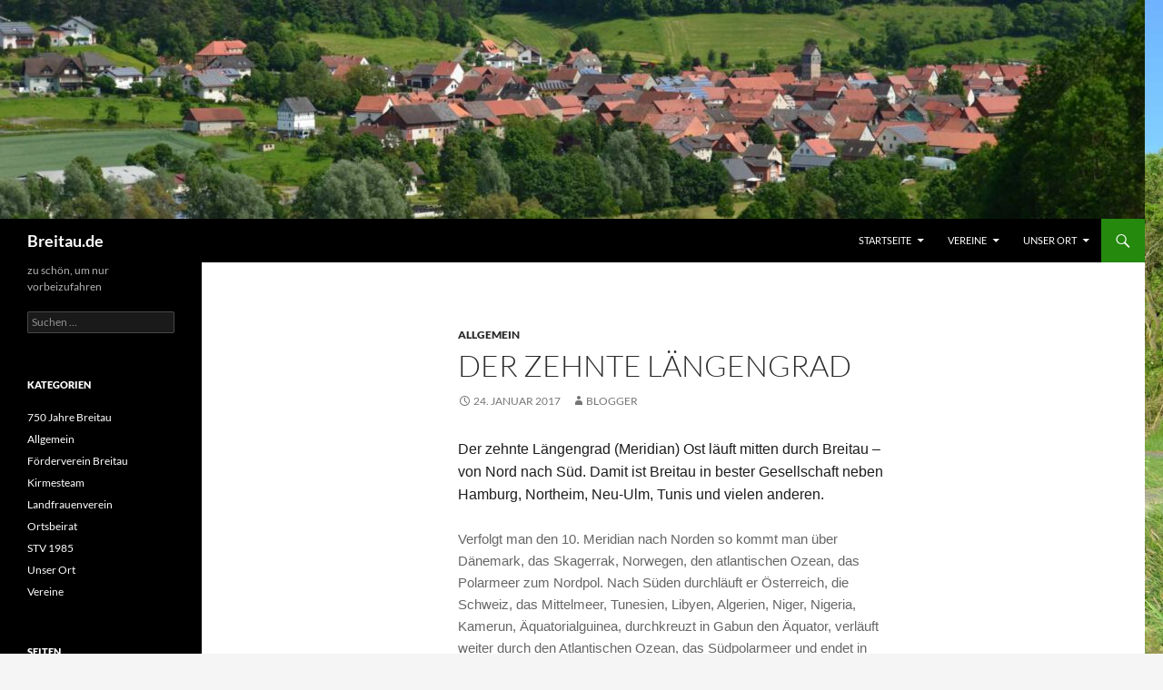

--- FILE ---
content_type: text/html; charset=UTF-8
request_url: https://www.breitau.de/2017/01/24/der-zehnte-laengengrad/
body_size: 34009
content:
<!DOCTYPE html>
<html lang="de">
<head>
	<meta charset="UTF-8">
	<meta name="viewport" content="width=device-width, initial-scale=1.0">
	<title>Der zehnte Längengrad | Breitau.de</title>
	<link rel="profile" href="https://gmpg.org/xfn/11">
	<link rel="pingback" href="https://www.breitau.de/xmlrpc.php">
	<meta name='robots' content='max-image-preview:large' />
<link rel="alternate" type="application/rss+xml" title="Breitau.de &raquo; Feed" href="https://www.breitau.de/feed/" />
<link rel="alternate" type="application/rss+xml" title="Breitau.de &raquo; Kommentar-Feed" href="https://www.breitau.de/comments/feed/" />
<link rel="alternate" type="application/rss+xml" title="Breitau.de &raquo; Der zehnte Längengrad-Kommentar-Feed" href="https://www.breitau.de/2017/01/24/der-zehnte-laengengrad/feed/" />
<link rel="alternate" title="oEmbed (JSON)" type="application/json+oembed" href="https://www.breitau.de/wp-json/oembed/1.0/embed?url=https%3A%2F%2Fwww.breitau.de%2F2017%2F01%2F24%2Fder-zehnte-laengengrad%2F" />
<link rel="alternate" title="oEmbed (XML)" type="text/xml+oembed" href="https://www.breitau.de/wp-json/oembed/1.0/embed?url=https%3A%2F%2Fwww.breitau.de%2F2017%2F01%2F24%2Fder-zehnte-laengengrad%2F&#038;format=xml" />
<style id='wp-img-auto-sizes-contain-inline-css'>
img:is([sizes=auto i],[sizes^="auto," i]){contain-intrinsic-size:3000px 1500px}
/*# sourceURL=wp-img-auto-sizes-contain-inline-css */
</style>
<style id='wp-emoji-styles-inline-css'>

	img.wp-smiley, img.emoji {
		display: inline !important;
		border: none !important;
		box-shadow: none !important;
		height: 1em !important;
		width: 1em !important;
		margin: 0 0.07em !important;
		vertical-align: -0.1em !important;
		background: none !important;
		padding: 0 !important;
	}
/*# sourceURL=wp-emoji-styles-inline-css */
</style>
<style id='wp-block-library-inline-css'>
:root{--wp-block-synced-color:#7a00df;--wp-block-synced-color--rgb:122,0,223;--wp-bound-block-color:var(--wp-block-synced-color);--wp-editor-canvas-background:#ddd;--wp-admin-theme-color:#007cba;--wp-admin-theme-color--rgb:0,124,186;--wp-admin-theme-color-darker-10:#006ba1;--wp-admin-theme-color-darker-10--rgb:0,107,160.5;--wp-admin-theme-color-darker-20:#005a87;--wp-admin-theme-color-darker-20--rgb:0,90,135;--wp-admin-border-width-focus:2px}@media (min-resolution:192dpi){:root{--wp-admin-border-width-focus:1.5px}}.wp-element-button{cursor:pointer}:root .has-very-light-gray-background-color{background-color:#eee}:root .has-very-dark-gray-background-color{background-color:#313131}:root .has-very-light-gray-color{color:#eee}:root .has-very-dark-gray-color{color:#313131}:root .has-vivid-green-cyan-to-vivid-cyan-blue-gradient-background{background:linear-gradient(135deg,#00d084,#0693e3)}:root .has-purple-crush-gradient-background{background:linear-gradient(135deg,#34e2e4,#4721fb 50%,#ab1dfe)}:root .has-hazy-dawn-gradient-background{background:linear-gradient(135deg,#faaca8,#dad0ec)}:root .has-subdued-olive-gradient-background{background:linear-gradient(135deg,#fafae1,#67a671)}:root .has-atomic-cream-gradient-background{background:linear-gradient(135deg,#fdd79a,#004a59)}:root .has-nightshade-gradient-background{background:linear-gradient(135deg,#330968,#31cdcf)}:root .has-midnight-gradient-background{background:linear-gradient(135deg,#020381,#2874fc)}:root{--wp--preset--font-size--normal:16px;--wp--preset--font-size--huge:42px}.has-regular-font-size{font-size:1em}.has-larger-font-size{font-size:2.625em}.has-normal-font-size{font-size:var(--wp--preset--font-size--normal)}.has-huge-font-size{font-size:var(--wp--preset--font-size--huge)}.has-text-align-center{text-align:center}.has-text-align-left{text-align:left}.has-text-align-right{text-align:right}.has-fit-text{white-space:nowrap!important}#end-resizable-editor-section{display:none}.aligncenter{clear:both}.items-justified-left{justify-content:flex-start}.items-justified-center{justify-content:center}.items-justified-right{justify-content:flex-end}.items-justified-space-between{justify-content:space-between}.screen-reader-text{border:0;clip-path:inset(50%);height:1px;margin:-1px;overflow:hidden;padding:0;position:absolute;width:1px;word-wrap:normal!important}.screen-reader-text:focus{background-color:#ddd;clip-path:none;color:#444;display:block;font-size:1em;height:auto;left:5px;line-height:normal;padding:15px 23px 14px;text-decoration:none;top:5px;width:auto;z-index:100000}html :where(.has-border-color){border-style:solid}html :where([style*=border-top-color]){border-top-style:solid}html :where([style*=border-right-color]){border-right-style:solid}html :where([style*=border-bottom-color]){border-bottom-style:solid}html :where([style*=border-left-color]){border-left-style:solid}html :where([style*=border-width]){border-style:solid}html :where([style*=border-top-width]){border-top-style:solid}html :where([style*=border-right-width]){border-right-style:solid}html :where([style*=border-bottom-width]){border-bottom-style:solid}html :where([style*=border-left-width]){border-left-style:solid}html :where(img[class*=wp-image-]){height:auto;max-width:100%}:where(figure){margin:0 0 1em}html :where(.is-position-sticky){--wp-admin--admin-bar--position-offset:var(--wp-admin--admin-bar--height,0px)}@media screen and (max-width:600px){html :where(.is-position-sticky){--wp-admin--admin-bar--position-offset:0px}}

/*# sourceURL=wp-block-library-inline-css */
</style><style id='global-styles-inline-css'>
:root{--wp--preset--aspect-ratio--square: 1;--wp--preset--aspect-ratio--4-3: 4/3;--wp--preset--aspect-ratio--3-4: 3/4;--wp--preset--aspect-ratio--3-2: 3/2;--wp--preset--aspect-ratio--2-3: 2/3;--wp--preset--aspect-ratio--16-9: 16/9;--wp--preset--aspect-ratio--9-16: 9/16;--wp--preset--color--black: #000;--wp--preset--color--cyan-bluish-gray: #abb8c3;--wp--preset--color--white: #fff;--wp--preset--color--pale-pink: #f78da7;--wp--preset--color--vivid-red: #cf2e2e;--wp--preset--color--luminous-vivid-orange: #ff6900;--wp--preset--color--luminous-vivid-amber: #fcb900;--wp--preset--color--light-green-cyan: #7bdcb5;--wp--preset--color--vivid-green-cyan: #00d084;--wp--preset--color--pale-cyan-blue: #8ed1fc;--wp--preset--color--vivid-cyan-blue: #0693e3;--wp--preset--color--vivid-purple: #9b51e0;--wp--preset--color--green: #24890d;--wp--preset--color--dark-gray: #2b2b2b;--wp--preset--color--medium-gray: #767676;--wp--preset--color--light-gray: #f5f5f5;--wp--preset--gradient--vivid-cyan-blue-to-vivid-purple: linear-gradient(135deg,rgb(6,147,227) 0%,rgb(155,81,224) 100%);--wp--preset--gradient--light-green-cyan-to-vivid-green-cyan: linear-gradient(135deg,rgb(122,220,180) 0%,rgb(0,208,130) 100%);--wp--preset--gradient--luminous-vivid-amber-to-luminous-vivid-orange: linear-gradient(135deg,rgb(252,185,0) 0%,rgb(255,105,0) 100%);--wp--preset--gradient--luminous-vivid-orange-to-vivid-red: linear-gradient(135deg,rgb(255,105,0) 0%,rgb(207,46,46) 100%);--wp--preset--gradient--very-light-gray-to-cyan-bluish-gray: linear-gradient(135deg,rgb(238,238,238) 0%,rgb(169,184,195) 100%);--wp--preset--gradient--cool-to-warm-spectrum: linear-gradient(135deg,rgb(74,234,220) 0%,rgb(151,120,209) 20%,rgb(207,42,186) 40%,rgb(238,44,130) 60%,rgb(251,105,98) 80%,rgb(254,248,76) 100%);--wp--preset--gradient--blush-light-purple: linear-gradient(135deg,rgb(255,206,236) 0%,rgb(152,150,240) 100%);--wp--preset--gradient--blush-bordeaux: linear-gradient(135deg,rgb(254,205,165) 0%,rgb(254,45,45) 50%,rgb(107,0,62) 100%);--wp--preset--gradient--luminous-dusk: linear-gradient(135deg,rgb(255,203,112) 0%,rgb(199,81,192) 50%,rgb(65,88,208) 100%);--wp--preset--gradient--pale-ocean: linear-gradient(135deg,rgb(255,245,203) 0%,rgb(182,227,212) 50%,rgb(51,167,181) 100%);--wp--preset--gradient--electric-grass: linear-gradient(135deg,rgb(202,248,128) 0%,rgb(113,206,126) 100%);--wp--preset--gradient--midnight: linear-gradient(135deg,rgb(2,3,129) 0%,rgb(40,116,252) 100%);--wp--preset--font-size--small: 13px;--wp--preset--font-size--medium: 20px;--wp--preset--font-size--large: 36px;--wp--preset--font-size--x-large: 42px;--wp--preset--spacing--20: 0.44rem;--wp--preset--spacing--30: 0.67rem;--wp--preset--spacing--40: 1rem;--wp--preset--spacing--50: 1.5rem;--wp--preset--spacing--60: 2.25rem;--wp--preset--spacing--70: 3.38rem;--wp--preset--spacing--80: 5.06rem;--wp--preset--shadow--natural: 6px 6px 9px rgba(0, 0, 0, 0.2);--wp--preset--shadow--deep: 12px 12px 50px rgba(0, 0, 0, 0.4);--wp--preset--shadow--sharp: 6px 6px 0px rgba(0, 0, 0, 0.2);--wp--preset--shadow--outlined: 6px 6px 0px -3px rgb(255, 255, 255), 6px 6px rgb(0, 0, 0);--wp--preset--shadow--crisp: 6px 6px 0px rgb(0, 0, 0);}:where(.is-layout-flex){gap: 0.5em;}:where(.is-layout-grid){gap: 0.5em;}body .is-layout-flex{display: flex;}.is-layout-flex{flex-wrap: wrap;align-items: center;}.is-layout-flex > :is(*, div){margin: 0;}body .is-layout-grid{display: grid;}.is-layout-grid > :is(*, div){margin: 0;}:where(.wp-block-columns.is-layout-flex){gap: 2em;}:where(.wp-block-columns.is-layout-grid){gap: 2em;}:where(.wp-block-post-template.is-layout-flex){gap: 1.25em;}:where(.wp-block-post-template.is-layout-grid){gap: 1.25em;}.has-black-color{color: var(--wp--preset--color--black) !important;}.has-cyan-bluish-gray-color{color: var(--wp--preset--color--cyan-bluish-gray) !important;}.has-white-color{color: var(--wp--preset--color--white) !important;}.has-pale-pink-color{color: var(--wp--preset--color--pale-pink) !important;}.has-vivid-red-color{color: var(--wp--preset--color--vivid-red) !important;}.has-luminous-vivid-orange-color{color: var(--wp--preset--color--luminous-vivid-orange) !important;}.has-luminous-vivid-amber-color{color: var(--wp--preset--color--luminous-vivid-amber) !important;}.has-light-green-cyan-color{color: var(--wp--preset--color--light-green-cyan) !important;}.has-vivid-green-cyan-color{color: var(--wp--preset--color--vivid-green-cyan) !important;}.has-pale-cyan-blue-color{color: var(--wp--preset--color--pale-cyan-blue) !important;}.has-vivid-cyan-blue-color{color: var(--wp--preset--color--vivid-cyan-blue) !important;}.has-vivid-purple-color{color: var(--wp--preset--color--vivid-purple) !important;}.has-black-background-color{background-color: var(--wp--preset--color--black) !important;}.has-cyan-bluish-gray-background-color{background-color: var(--wp--preset--color--cyan-bluish-gray) !important;}.has-white-background-color{background-color: var(--wp--preset--color--white) !important;}.has-pale-pink-background-color{background-color: var(--wp--preset--color--pale-pink) !important;}.has-vivid-red-background-color{background-color: var(--wp--preset--color--vivid-red) !important;}.has-luminous-vivid-orange-background-color{background-color: var(--wp--preset--color--luminous-vivid-orange) !important;}.has-luminous-vivid-amber-background-color{background-color: var(--wp--preset--color--luminous-vivid-amber) !important;}.has-light-green-cyan-background-color{background-color: var(--wp--preset--color--light-green-cyan) !important;}.has-vivid-green-cyan-background-color{background-color: var(--wp--preset--color--vivid-green-cyan) !important;}.has-pale-cyan-blue-background-color{background-color: var(--wp--preset--color--pale-cyan-blue) !important;}.has-vivid-cyan-blue-background-color{background-color: var(--wp--preset--color--vivid-cyan-blue) !important;}.has-vivid-purple-background-color{background-color: var(--wp--preset--color--vivid-purple) !important;}.has-black-border-color{border-color: var(--wp--preset--color--black) !important;}.has-cyan-bluish-gray-border-color{border-color: var(--wp--preset--color--cyan-bluish-gray) !important;}.has-white-border-color{border-color: var(--wp--preset--color--white) !important;}.has-pale-pink-border-color{border-color: var(--wp--preset--color--pale-pink) !important;}.has-vivid-red-border-color{border-color: var(--wp--preset--color--vivid-red) !important;}.has-luminous-vivid-orange-border-color{border-color: var(--wp--preset--color--luminous-vivid-orange) !important;}.has-luminous-vivid-amber-border-color{border-color: var(--wp--preset--color--luminous-vivid-amber) !important;}.has-light-green-cyan-border-color{border-color: var(--wp--preset--color--light-green-cyan) !important;}.has-vivid-green-cyan-border-color{border-color: var(--wp--preset--color--vivid-green-cyan) !important;}.has-pale-cyan-blue-border-color{border-color: var(--wp--preset--color--pale-cyan-blue) !important;}.has-vivid-cyan-blue-border-color{border-color: var(--wp--preset--color--vivid-cyan-blue) !important;}.has-vivid-purple-border-color{border-color: var(--wp--preset--color--vivid-purple) !important;}.has-vivid-cyan-blue-to-vivid-purple-gradient-background{background: var(--wp--preset--gradient--vivid-cyan-blue-to-vivid-purple) !important;}.has-light-green-cyan-to-vivid-green-cyan-gradient-background{background: var(--wp--preset--gradient--light-green-cyan-to-vivid-green-cyan) !important;}.has-luminous-vivid-amber-to-luminous-vivid-orange-gradient-background{background: var(--wp--preset--gradient--luminous-vivid-amber-to-luminous-vivid-orange) !important;}.has-luminous-vivid-orange-to-vivid-red-gradient-background{background: var(--wp--preset--gradient--luminous-vivid-orange-to-vivid-red) !important;}.has-very-light-gray-to-cyan-bluish-gray-gradient-background{background: var(--wp--preset--gradient--very-light-gray-to-cyan-bluish-gray) !important;}.has-cool-to-warm-spectrum-gradient-background{background: var(--wp--preset--gradient--cool-to-warm-spectrum) !important;}.has-blush-light-purple-gradient-background{background: var(--wp--preset--gradient--blush-light-purple) !important;}.has-blush-bordeaux-gradient-background{background: var(--wp--preset--gradient--blush-bordeaux) !important;}.has-luminous-dusk-gradient-background{background: var(--wp--preset--gradient--luminous-dusk) !important;}.has-pale-ocean-gradient-background{background: var(--wp--preset--gradient--pale-ocean) !important;}.has-electric-grass-gradient-background{background: var(--wp--preset--gradient--electric-grass) !important;}.has-midnight-gradient-background{background: var(--wp--preset--gradient--midnight) !important;}.has-small-font-size{font-size: var(--wp--preset--font-size--small) !important;}.has-medium-font-size{font-size: var(--wp--preset--font-size--medium) !important;}.has-large-font-size{font-size: var(--wp--preset--font-size--large) !important;}.has-x-large-font-size{font-size: var(--wp--preset--font-size--x-large) !important;}
/*# sourceURL=global-styles-inline-css */
</style>

<style id='classic-theme-styles-inline-css'>
/*! This file is auto-generated */
.wp-block-button__link{color:#fff;background-color:#32373c;border-radius:9999px;box-shadow:none;text-decoration:none;padding:calc(.667em + 2px) calc(1.333em + 2px);font-size:1.125em}.wp-block-file__button{background:#32373c;color:#fff;text-decoration:none}
/*# sourceURL=/wp-includes/css/classic-themes.min.css */
</style>
<link rel='stylesheet' id='twentyfourteen-lato-css' href='https://www.breitau.de/wp-content/themes/twentyfourteen/fonts/font-lato.css?ver=20230328' media='all' />
<link rel='stylesheet' id='genericons-css' href='https://www.breitau.de/wp-content/themes/twentyfourteen/genericons/genericons.css?ver=20251101' media='all' />
<link rel='stylesheet' id='twentyfourteen-style-css' href='https://www.breitau.de/wp-content/themes/twentyfourteen/style.css?ver=20251202' media='all' />
<link rel='stylesheet' id='twentyfourteen-block-style-css' href='https://www.breitau.de/wp-content/themes/twentyfourteen/css/blocks.css?ver=20250715' media='all' />
<script src="https://www.breitau.de/wp-includes/js/jquery/jquery.min.js?ver=3.7.1" id="jquery-core-js"></script>
<script src="https://www.breitau.de/wp-includes/js/jquery/jquery-migrate.min.js?ver=3.4.1" id="jquery-migrate-js"></script>
<script src="https://www.breitau.de/wp-content/themes/twentyfourteen/js/functions.js?ver=20250729" id="twentyfourteen-script-js" defer data-wp-strategy="defer"></script>
<link rel="https://api.w.org/" href="https://www.breitau.de/wp-json/" /><link rel="alternate" title="JSON" type="application/json" href="https://www.breitau.de/wp-json/wp/v2/posts/261" /><link rel="EditURI" type="application/rsd+xml" title="RSD" href="https://www.breitau.de/xmlrpc.php?rsd" />
<meta name="generator" content="WordPress 6.9" />
<link rel="canonical" href="https://www.breitau.de/2017/01/24/der-zehnte-laengengrad/" />
<link rel='shortlink' href='https://www.breitau.de/?p=261' />
			<style>
				.sydney-svg-icon {
					display: inline-block;
					width: 16px;
					height: 16px;
					vertical-align: middle;
					line-height: 1;
				}
				.team-item .team-social li .sydney-svg-icon {
					width: 14px;
				}
				.roll-team:not(.style1) .team-item .team-social li .sydney-svg-icon {
					fill: #fff;
				}
				.team-item .team-social li:hover .sydney-svg-icon {
					fill: #000;
				}
				.team_hover_edits .team-social li a .sydney-svg-icon {
					fill: #000;
				}
				.team_hover_edits .team-social li:hover a .sydney-svg-icon {
					fill: #fff;
				}	
				.single-sydney-projects .entry-thumb {
					text-align: left;
				}	

			</style>
		<style id="custom-background-css">
body.custom-background { background-image: url("https://www.breitau.de/wp-content/uploads/2016/02/DSC_0157.jpg"); background-position: left top; background-size: cover; background-repeat: no-repeat; background-attachment: fixed; }
</style>
	<link rel="icon" href="https://www.breitau.de/wp-content/uploads/2021/05/cropped-Logo-32x32.jpg" sizes="32x32" />
<link rel="icon" href="https://www.breitau.de/wp-content/uploads/2021/05/cropped-Logo-192x192.jpg" sizes="192x192" />
<link rel="apple-touch-icon" href="https://www.breitau.de/wp-content/uploads/2021/05/cropped-Logo-180x180.jpg" />
<meta name="msapplication-TileImage" content="https://www.breitau.de/wp-content/uploads/2021/05/cropped-Logo-270x270.jpg" />
<link rel='stylesheet' id='wppcp_front_css-css' href='https://www.breitau.de/wp-content/plugins/wp-private-content-plus/css/wppcp-front.css?ver=6.9' media='all' />
</head>

<body class="wp-singular post-template-default single single-post postid-261 single-format-standard custom-background wp-embed-responsive wp-theme-twentyfourteen header-image full-width singular">
<a class="screen-reader-text skip-link" href="#content">
	Zum Inhalt springen</a>
<div id="page" class="hfeed site">
			<div id="site-header">
		<a href="https://www.breitau.de/" rel="home" >
			<img src="https://www.breitau.de/wp-content/uploads/2016/02/cropped-DSC_0091-1.jpg" width="1260" height="241" alt="Breitau.de" srcset="https://www.breitau.de/wp-content/uploads/2016/02/cropped-DSC_0091-1.jpg 1260w, https://www.breitau.de/wp-content/uploads/2016/02/cropped-DSC_0091-1-300x57.jpg 300w, https://www.breitau.de/wp-content/uploads/2016/02/cropped-DSC_0091-1-1024x196.jpg 1024w, https://www.breitau.de/wp-content/uploads/2016/02/cropped-DSC_0091-1-768x147.jpg 768w" sizes="(max-width: 1260px) 100vw, 1260px" decoding="async" fetchpriority="high" />		</a>
	</div>
	
	<header id="masthead" class="site-header">
		<div class="header-main">
							<h1 class="site-title"><a href="https://www.breitau.de/" rel="home" >Breitau.de</a></h1>
			
			<div class="search-toggle">
				<a href="#search-container" class="screen-reader-text" aria-expanded="false" aria-controls="search-container">
					Suchen				</a>
			</div>

			<nav id="primary-navigation" class="site-navigation primary-navigation">
				<button class="menu-toggle">Primäres Menü</button>
				<div class="menu-startmenu-container"><ul id="primary-menu" class="nav-menu"><li id="menu-item-28" class="menu-item menu-item-type-custom menu-item-object-custom menu-item-home menu-item-has-children menu-item-28"><a href="http://www.breitau.de/">Startseite</a>
<ul class="sub-menu">
	<li id="menu-item-169" class="menu-item menu-item-type-post_type menu-item-object-page menu-item-169"><a href="https://www.breitau.de/download/">Download</a></li>
	<li id="menu-item-807" class="menu-item menu-item-type-post_type menu-item-object-page menu-item-807"><a href="https://www.breitau.de/bildergalerien/">Bildergalerien</a></li>
	<li id="menu-item-351" class="menu-item menu-item-type-post_type menu-item-object-page menu-item-351"><a href="https://www.breitau.de/links/">Links</a></li>
	<li id="menu-item-352" class="menu-item menu-item-type-post_type menu-item-object-page menu-item-352"><a href="https://www.breitau.de/impressum/">Impressum</a></li>
	<li id="menu-item-999" class="menu-item menu-item-type-post_type menu-item-object-page menu-item-999"><a href="https://www.breitau.de/datenschutzerklaerung/">Datenschutzerklärung</a></li>
</ul>
</li>
<li id="menu-item-40" class="menu-item menu-item-type-taxonomy menu-item-object-category menu-item-has-children menu-item-40"><a href="https://www.breitau.de/category/vereine/">Vereine</a>
<ul class="sub-menu">
	<li id="menu-item-38" class="menu-item menu-item-type-taxonomy menu-item-object-category menu-item-38"><a href="https://www.breitau.de/category/vereine/foerderverein-breita-e-v/">Förderverein Breitau</a></li>
	<li id="menu-item-53" class="menu-item menu-item-type-taxonomy menu-item-object-category menu-item-53"><a href="https://www.breitau.de/category/vereine/stv-1985/">STV 1985</a></li>
	<li id="menu-item-112" class="menu-item menu-item-type-taxonomy menu-item-object-category menu-item-112"><a href="https://www.breitau.de/category/vereine/landfrauenverein/">Landfrauenverein</a></li>
</ul>
</li>
<li id="menu-item-90" class="menu-item menu-item-type-taxonomy menu-item-object-category menu-item-has-children menu-item-90"><a href="https://www.breitau.de/category/unser-ort/">Unser Ort</a>
<ul class="sub-menu">
	<li id="menu-item-124" class="menu-item menu-item-type-taxonomy menu-item-object-category menu-item-124"><a href="https://www.breitau.de/category/unser-ort/750-jahre-breitau/">750 Jahre Breitau</a></li>
	<li id="menu-item-385" class="menu-item menu-item-type-taxonomy menu-item-object-category menu-item-385"><a href="https://www.breitau.de/category/unser-ort/ortsbeirat/">Ortsbeirat</a></li>
</ul>
</li>
</ul></div>			</nav>
		</div>

		<div id="search-container" class="search-box-wrapper hide">
			<div class="search-box">
				<form role="search" method="get" class="search-form" action="https://www.breitau.de/">
				<label>
					<span class="screen-reader-text">Suche nach:</span>
					<input type="search" class="search-field" placeholder="Suchen …" value="" name="s" />
				</label>
				<input type="submit" class="search-submit" value="Suchen" />
			</form>			</div>
		</div>
	</header><!-- #masthead -->

	<div id="main" class="site-main">

	<div id="primary" class="content-area">
		<div id="content" class="site-content" role="main">
			
<article id="post-261" class="post-261 post type-post status-publish format-standard hentry category-allgemein">
	
	<header class="entry-header">
				<div class="entry-meta">
			<span class="cat-links"><a href="https://www.breitau.de/category/allgemein/" rel="category tag">Allgemein</a></span>
		</div>
			<h1 class="entry-title">Der zehnte Längengrad</h1>
		<div class="entry-meta">
			<span class="entry-date"><a href="https://www.breitau.de/2017/01/24/der-zehnte-laengengrad/" rel="bookmark"><time class="entry-date" datetime="2017-01-24T14:43:31+01:00">24. Januar 2017</time></a></span> <span class="byline"><span class="author vcard"><a class="url fn n" href="https://www.breitau.de/author/blogger/" rel="author">Blogger</a></span></span>		</div><!-- .entry-meta -->
	</header><!-- .entry-header -->

		<div class="entry-content">
		<p><span style="background-color: #ffffff; color: #1d1d1d; font-family: ffmark, 'Helvetica Neue', Helvetica, Arial, sans-serif; font-size: 16px; font-variant-ligatures: common-ligatures;">Der zehnte Längengrad (Meridian) Ost läuft mitten durch Breitau – von Nord nach Süd. Damit ist Breitau in bester Gesellschaft neben Hamburg, Northeim, Neu-Ulm, Tunis und vielen anderen. </span></p>
<p><span style="background-color: #ffffff; color: #666666; font-family: Arial, Helvetica, sans-serif; font-size: 15px; text-align: justify;">Verfolgt man den 10. Meridian nach Norden so kommt man über Dänemark, das Skagerrak, Norwegen, den atlantischen Ozean, das Polarmeer zum Nordpol. Nach Süden durchläuft er Österreich, die Schweiz, das Mittelmeer, Tunesien, Libyen, Algerien, Niger, Nigeria, Kamerun, Äquatorialguinea, durchkreuzt in Gabun den Äquator, verläuft weiter durch den Atlantischen Ozean, das Südpolarmeer und endet in der Antarktis am Südpol. </span></p>
<p><a href="https://goo.gl/maps/MjxcqtZRon12">Der 10. Längengrad beim Gerätehaus der Feuerwehr.</a></p>
	</div><!-- .entry-content -->
	
	</article><!-- #post-261 -->
		<nav class="navigation post-navigation">
		<h1 class="screen-reader-text">
			Beitragsnavigation		</h1>
		<div class="nav-links">
			<a href="https://www.breitau.de/2016/12/19/weihnachtsmarkt-in-breitau-2/" rel="prev"><span class="meta-nav">Vorheriger Beitrag</span>Weihnachtsmarkt in Breitau</a><a href="https://www.breitau.de/2017/03/02/veranstaltungskalender-20172018/" rel="next"><span class="meta-nav">Nächster Beitrag</span>Veranstaltungskalender 2017/2018</a>			</div><!-- .nav-links -->
		</nav><!-- .navigation -->
				</div><!-- #content -->
	</div><!-- #primary -->

<div id="secondary">
		<h2 class="site-description">zu schön, um nur vorbeizufahren</h2>
	
	
		<div id="primary-sidebar" class="primary-sidebar widget-area" role="complementary">
		<aside id="search-2" class="widget widget_search"><form role="search" method="get" class="search-form" action="https://www.breitau.de/">
				<label>
					<span class="screen-reader-text">Suche nach:</span>
					<input type="search" class="search-field" placeholder="Suchen …" value="" name="s" />
				</label>
				<input type="submit" class="search-submit" value="Suchen" />
			</form></aside><aside id="categories-2" class="widget widget_categories"><h1 class="widget-title">Kategorien</h1><nav aria-label="Kategorien">
			<ul>
					<li class="cat-item cat-item-16"><a href="https://www.breitau.de/category/unser-ort/750-jahre-breitau/">750 Jahre Breitau</a>
</li>
	<li class="cat-item cat-item-1"><a href="https://www.breitau.de/category/allgemein/">Allgemein</a>
</li>
	<li class="cat-item cat-item-9"><a href="https://www.breitau.de/category/vereine/foerderverein-breita-e-v/">Förderverein Breitau</a>
</li>
	<li class="cat-item cat-item-27"><a href="https://www.breitau.de/category/vereine/kirmesteam/">Kirmesteam</a>
</li>
	<li class="cat-item cat-item-15"><a href="https://www.breitau.de/category/vereine/landfrauenverein/">Landfrauenverein</a>
</li>
	<li class="cat-item cat-item-29"><a href="https://www.breitau.de/category/unser-ort/ortsbeirat/">Ortsbeirat</a>
</li>
	<li class="cat-item cat-item-12"><a href="https://www.breitau.de/category/vereine/stv-1985/">STV 1985</a>
</li>
	<li class="cat-item cat-item-14"><a href="https://www.breitau.de/category/unser-ort/">Unser Ort</a>
</li>
	<li class="cat-item cat-item-11"><a href="https://www.breitau.de/category/vereine/">Vereine</a>
</li>
			</ul>

			</nav></aside><aside id="pages-2" class="widget widget_pages"><h1 class="widget-title">Seiten</h1><nav aria-label="Seiten">
			<ul>
				<li class="page_item page-item-578"><a href="https://www.breitau.de/bildergalerien/">Bildergalerien</a></li>
<li class="page_item page-item-425"><a href="https://www.breitau.de/datenschutzerklaerung/">Datenschutzerklärung</a></li>
<li class="page_item page-item-165"><a href="https://www.breitau.de/download/">Download</a></li>
<li class="page_item page-item-145"><a href="https://www.breitau.de/impressum/">Impressum</a></li>
<li class="page_item page-item-334"><a href="https://www.breitau.de/links/">Links</a></li>
			</ul>

			</nav></aside>
		<aside id="recent-posts-2" class="widget widget_recent_entries">
		<h1 class="widget-title">Neueste Beiträge</h1><nav aria-label="Neueste Beiträge">
		<ul>
											<li>
					<a href="https://www.breitau.de/2026/01/05/kirmes-in-breitau-vom-10-07-26-bis-zum-13-07-26/">KIRMES IN BREITAU vom 10.07.26 bis zum 13.07.26</a>
									</li>
											<li>
					<a href="https://www.breitau.de/2025/12/21/breitau-mein-heimatort/">Breitau, mein Heimatort</a>
									</li>
											<li>
					<a href="https://www.breitau.de/2025/12/08/lichterglanz-und-gemeinschaft-ein-rueckblick-auf-die-breitauer-dorfweihnacht/">Lichterglanz und Gemeinschaft: Ein Rückblick auf die Breitauer Dorfweihnacht</a>
									</li>
											<li>
					<a href="https://www.breitau.de/2025/09/20/kreisfreiwilligentag-in-breitau-gemeinschaftliches-engagement-fuer-die-dorfgemeinschaft/">Kreisfreiwilligentag in Breitau: Gemeinschaftliches Engagement für die Dorfgemeinschaft</a>
									</li>
											<li>
					<a href="https://www.breitau.de/2025/07/17/jubilaeum-kinderfeuerwehr-jugendfeuerwehr-am-16-08-2025/">Jubiläum Kinderfeuerwehr/Jugendfeuerwehr am 16.08.2025</a>
									</li>
											<li>
					<a href="https://www.breitau.de/2025/07/13/festumzug-kirmes-breitau-2015/">Festumzug Kirmes Breitau 2025</a>
									</li>
											<li>
					<a href="https://www.breitau.de/2025/03/29/einladung-zur-jahreshauptversammlung-des-foerderverein-breitau-e-v-fuer-das-geschaeftsjahr-2024/">Einladung zur Jahreshauptversammlung des Förderverein Breitau e.V. für das Geschäftsjahr 2024</a>
									</li>
											<li>
					<a href="https://www.breitau.de/2025/02/02/kirmes-in-breitau-11-14-07-2025/">Kirmes in Breitau 11. &#8211; 14.07.2025</a>
									</li>
					</ul>

		</nav></aside><aside id="meta-4" class="widget widget_meta"><h1 class="widget-title">Meta</h1><nav aria-label="Meta">
		<ul>
						<li><a href="https://www.breitau.de/wp-login.php">Anmelden</a></li>
			<li><a href="https://www.breitau.de/feed/">Feed der Einträge</a></li>
			<li><a href="https://www.breitau.de/comments/feed/">Kommentar-Feed</a></li>

			<li><a href="https://de.wordpress.org/">WordPress.org</a></li>
		</ul>

		</nav></aside>	</div><!-- #primary-sidebar -->
	</div><!-- #secondary -->

		</div><!-- #main -->

		<footer id="colophon" class="site-footer">

			
			<div class="site-info">
												<a href="https://de.wordpress.org/" class="imprint">
					Mit Stolz präsentiert von WordPress				</a>
			</div><!-- .site-info -->
		</footer><!-- #colophon -->
	</div><!-- #page -->

	<script type="speculationrules">
{"prefetch":[{"source":"document","where":{"and":[{"href_matches":"/*"},{"not":{"href_matches":["/wp-*.php","/wp-admin/*","/wp-content/uploads/*","/wp-content/*","/wp-content/plugins/*","/wp-content/themes/twentyfourteen/*","/*\\?(.+)"]}},{"not":{"selector_matches":"a[rel~=\"nofollow\"]"}},{"not":{"selector_matches":".no-prefetch, .no-prefetch a"}}]},"eagerness":"conservative"}]}
</script>
<script id="wp-emoji-settings" type="application/json">
{"baseUrl":"https://s.w.org/images/core/emoji/17.0.2/72x72/","ext":".png","svgUrl":"https://s.w.org/images/core/emoji/17.0.2/svg/","svgExt":".svg","source":{"concatemoji":"https://www.breitau.de/wp-includes/js/wp-emoji-release.min.js?ver=6.9"}}
</script>
<script type="module">
/*! This file is auto-generated */
const a=JSON.parse(document.getElementById("wp-emoji-settings").textContent),o=(window._wpemojiSettings=a,"wpEmojiSettingsSupports"),s=["flag","emoji"];function i(e){try{var t={supportTests:e,timestamp:(new Date).valueOf()};sessionStorage.setItem(o,JSON.stringify(t))}catch(e){}}function c(e,t,n){e.clearRect(0,0,e.canvas.width,e.canvas.height),e.fillText(t,0,0);t=new Uint32Array(e.getImageData(0,0,e.canvas.width,e.canvas.height).data);e.clearRect(0,0,e.canvas.width,e.canvas.height),e.fillText(n,0,0);const a=new Uint32Array(e.getImageData(0,0,e.canvas.width,e.canvas.height).data);return t.every((e,t)=>e===a[t])}function p(e,t){e.clearRect(0,0,e.canvas.width,e.canvas.height),e.fillText(t,0,0);var n=e.getImageData(16,16,1,1);for(let e=0;e<n.data.length;e++)if(0!==n.data[e])return!1;return!0}function u(e,t,n,a){switch(t){case"flag":return n(e,"\ud83c\udff3\ufe0f\u200d\u26a7\ufe0f","\ud83c\udff3\ufe0f\u200b\u26a7\ufe0f")?!1:!n(e,"\ud83c\udde8\ud83c\uddf6","\ud83c\udde8\u200b\ud83c\uddf6")&&!n(e,"\ud83c\udff4\udb40\udc67\udb40\udc62\udb40\udc65\udb40\udc6e\udb40\udc67\udb40\udc7f","\ud83c\udff4\u200b\udb40\udc67\u200b\udb40\udc62\u200b\udb40\udc65\u200b\udb40\udc6e\u200b\udb40\udc67\u200b\udb40\udc7f");case"emoji":return!a(e,"\ud83e\u1fac8")}return!1}function f(e,t,n,a){let r;const o=(r="undefined"!=typeof WorkerGlobalScope&&self instanceof WorkerGlobalScope?new OffscreenCanvas(300,150):document.createElement("canvas")).getContext("2d",{willReadFrequently:!0}),s=(o.textBaseline="top",o.font="600 32px Arial",{});return e.forEach(e=>{s[e]=t(o,e,n,a)}),s}function r(e){var t=document.createElement("script");t.src=e,t.defer=!0,document.head.appendChild(t)}a.supports={everything:!0,everythingExceptFlag:!0},new Promise(t=>{let n=function(){try{var e=JSON.parse(sessionStorage.getItem(o));if("object"==typeof e&&"number"==typeof e.timestamp&&(new Date).valueOf()<e.timestamp+604800&&"object"==typeof e.supportTests)return e.supportTests}catch(e){}return null}();if(!n){if("undefined"!=typeof Worker&&"undefined"!=typeof OffscreenCanvas&&"undefined"!=typeof URL&&URL.createObjectURL&&"undefined"!=typeof Blob)try{var e="postMessage("+f.toString()+"("+[JSON.stringify(s),u.toString(),c.toString(),p.toString()].join(",")+"));",a=new Blob([e],{type:"text/javascript"});const r=new Worker(URL.createObjectURL(a),{name:"wpTestEmojiSupports"});return void(r.onmessage=e=>{i(n=e.data),r.terminate(),t(n)})}catch(e){}i(n=f(s,u,c,p))}t(n)}).then(e=>{for(const n in e)a.supports[n]=e[n],a.supports.everything=a.supports.everything&&a.supports[n],"flag"!==n&&(a.supports.everythingExceptFlag=a.supports.everythingExceptFlag&&a.supports[n]);var t;a.supports.everythingExceptFlag=a.supports.everythingExceptFlag&&!a.supports.flag,a.supports.everything||((t=a.source||{}).concatemoji?r(t.concatemoji):t.wpemoji&&t.twemoji&&(r(t.twemoji),r(t.wpemoji)))});
//# sourceURL=https://www.breitau.de/wp-includes/js/wp-emoji-loader.min.js
</script>
</body>
</html>
